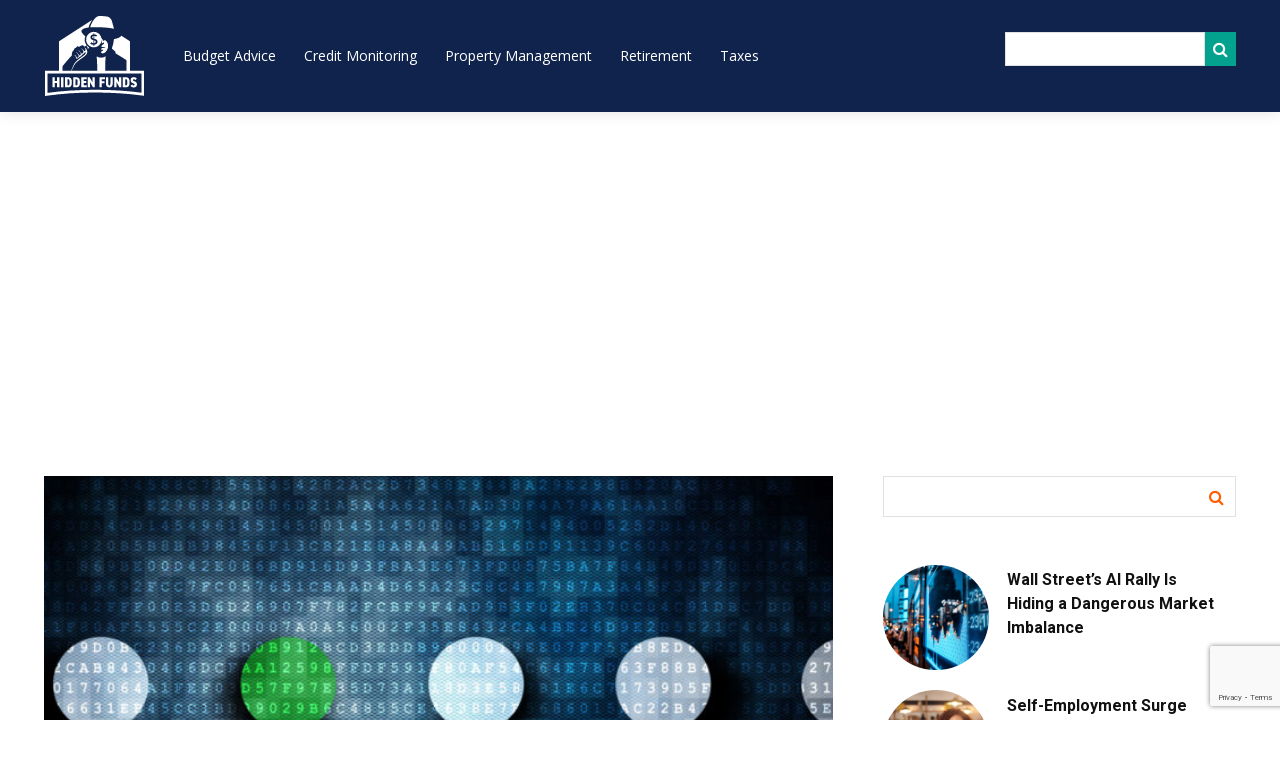

--- FILE ---
content_type: text/html; charset=utf-8
request_url: https://www.google.com/recaptcha/api2/anchor?ar=1&k=6LfFEeMcAAAAAAicbIYhWL6-3U8t1p951aYP28pH&co=aHR0cHM6Ly93d3cuaGlkZGVuLWZ1bmRzLmNvbTo0NDM.&hl=en&v=PoyoqOPhxBO7pBk68S4YbpHZ&size=invisible&anchor-ms=20000&execute-ms=30000&cb=q2qypub5dccm
body_size: 48697
content:
<!DOCTYPE HTML><html dir="ltr" lang="en"><head><meta http-equiv="Content-Type" content="text/html; charset=UTF-8">
<meta http-equiv="X-UA-Compatible" content="IE=edge">
<title>reCAPTCHA</title>
<style type="text/css">
/* cyrillic-ext */
@font-face {
  font-family: 'Roboto';
  font-style: normal;
  font-weight: 400;
  font-stretch: 100%;
  src: url(//fonts.gstatic.com/s/roboto/v48/KFO7CnqEu92Fr1ME7kSn66aGLdTylUAMa3GUBHMdazTgWw.woff2) format('woff2');
  unicode-range: U+0460-052F, U+1C80-1C8A, U+20B4, U+2DE0-2DFF, U+A640-A69F, U+FE2E-FE2F;
}
/* cyrillic */
@font-face {
  font-family: 'Roboto';
  font-style: normal;
  font-weight: 400;
  font-stretch: 100%;
  src: url(//fonts.gstatic.com/s/roboto/v48/KFO7CnqEu92Fr1ME7kSn66aGLdTylUAMa3iUBHMdazTgWw.woff2) format('woff2');
  unicode-range: U+0301, U+0400-045F, U+0490-0491, U+04B0-04B1, U+2116;
}
/* greek-ext */
@font-face {
  font-family: 'Roboto';
  font-style: normal;
  font-weight: 400;
  font-stretch: 100%;
  src: url(//fonts.gstatic.com/s/roboto/v48/KFO7CnqEu92Fr1ME7kSn66aGLdTylUAMa3CUBHMdazTgWw.woff2) format('woff2');
  unicode-range: U+1F00-1FFF;
}
/* greek */
@font-face {
  font-family: 'Roboto';
  font-style: normal;
  font-weight: 400;
  font-stretch: 100%;
  src: url(//fonts.gstatic.com/s/roboto/v48/KFO7CnqEu92Fr1ME7kSn66aGLdTylUAMa3-UBHMdazTgWw.woff2) format('woff2');
  unicode-range: U+0370-0377, U+037A-037F, U+0384-038A, U+038C, U+038E-03A1, U+03A3-03FF;
}
/* math */
@font-face {
  font-family: 'Roboto';
  font-style: normal;
  font-weight: 400;
  font-stretch: 100%;
  src: url(//fonts.gstatic.com/s/roboto/v48/KFO7CnqEu92Fr1ME7kSn66aGLdTylUAMawCUBHMdazTgWw.woff2) format('woff2');
  unicode-range: U+0302-0303, U+0305, U+0307-0308, U+0310, U+0312, U+0315, U+031A, U+0326-0327, U+032C, U+032F-0330, U+0332-0333, U+0338, U+033A, U+0346, U+034D, U+0391-03A1, U+03A3-03A9, U+03B1-03C9, U+03D1, U+03D5-03D6, U+03F0-03F1, U+03F4-03F5, U+2016-2017, U+2034-2038, U+203C, U+2040, U+2043, U+2047, U+2050, U+2057, U+205F, U+2070-2071, U+2074-208E, U+2090-209C, U+20D0-20DC, U+20E1, U+20E5-20EF, U+2100-2112, U+2114-2115, U+2117-2121, U+2123-214F, U+2190, U+2192, U+2194-21AE, U+21B0-21E5, U+21F1-21F2, U+21F4-2211, U+2213-2214, U+2216-22FF, U+2308-230B, U+2310, U+2319, U+231C-2321, U+2336-237A, U+237C, U+2395, U+239B-23B7, U+23D0, U+23DC-23E1, U+2474-2475, U+25AF, U+25B3, U+25B7, U+25BD, U+25C1, U+25CA, U+25CC, U+25FB, U+266D-266F, U+27C0-27FF, U+2900-2AFF, U+2B0E-2B11, U+2B30-2B4C, U+2BFE, U+3030, U+FF5B, U+FF5D, U+1D400-1D7FF, U+1EE00-1EEFF;
}
/* symbols */
@font-face {
  font-family: 'Roboto';
  font-style: normal;
  font-weight: 400;
  font-stretch: 100%;
  src: url(//fonts.gstatic.com/s/roboto/v48/KFO7CnqEu92Fr1ME7kSn66aGLdTylUAMaxKUBHMdazTgWw.woff2) format('woff2');
  unicode-range: U+0001-000C, U+000E-001F, U+007F-009F, U+20DD-20E0, U+20E2-20E4, U+2150-218F, U+2190, U+2192, U+2194-2199, U+21AF, U+21E6-21F0, U+21F3, U+2218-2219, U+2299, U+22C4-22C6, U+2300-243F, U+2440-244A, U+2460-24FF, U+25A0-27BF, U+2800-28FF, U+2921-2922, U+2981, U+29BF, U+29EB, U+2B00-2BFF, U+4DC0-4DFF, U+FFF9-FFFB, U+10140-1018E, U+10190-1019C, U+101A0, U+101D0-101FD, U+102E0-102FB, U+10E60-10E7E, U+1D2C0-1D2D3, U+1D2E0-1D37F, U+1F000-1F0FF, U+1F100-1F1AD, U+1F1E6-1F1FF, U+1F30D-1F30F, U+1F315, U+1F31C, U+1F31E, U+1F320-1F32C, U+1F336, U+1F378, U+1F37D, U+1F382, U+1F393-1F39F, U+1F3A7-1F3A8, U+1F3AC-1F3AF, U+1F3C2, U+1F3C4-1F3C6, U+1F3CA-1F3CE, U+1F3D4-1F3E0, U+1F3ED, U+1F3F1-1F3F3, U+1F3F5-1F3F7, U+1F408, U+1F415, U+1F41F, U+1F426, U+1F43F, U+1F441-1F442, U+1F444, U+1F446-1F449, U+1F44C-1F44E, U+1F453, U+1F46A, U+1F47D, U+1F4A3, U+1F4B0, U+1F4B3, U+1F4B9, U+1F4BB, U+1F4BF, U+1F4C8-1F4CB, U+1F4D6, U+1F4DA, U+1F4DF, U+1F4E3-1F4E6, U+1F4EA-1F4ED, U+1F4F7, U+1F4F9-1F4FB, U+1F4FD-1F4FE, U+1F503, U+1F507-1F50B, U+1F50D, U+1F512-1F513, U+1F53E-1F54A, U+1F54F-1F5FA, U+1F610, U+1F650-1F67F, U+1F687, U+1F68D, U+1F691, U+1F694, U+1F698, U+1F6AD, U+1F6B2, U+1F6B9-1F6BA, U+1F6BC, U+1F6C6-1F6CF, U+1F6D3-1F6D7, U+1F6E0-1F6EA, U+1F6F0-1F6F3, U+1F6F7-1F6FC, U+1F700-1F7FF, U+1F800-1F80B, U+1F810-1F847, U+1F850-1F859, U+1F860-1F887, U+1F890-1F8AD, U+1F8B0-1F8BB, U+1F8C0-1F8C1, U+1F900-1F90B, U+1F93B, U+1F946, U+1F984, U+1F996, U+1F9E9, U+1FA00-1FA6F, U+1FA70-1FA7C, U+1FA80-1FA89, U+1FA8F-1FAC6, U+1FACE-1FADC, U+1FADF-1FAE9, U+1FAF0-1FAF8, U+1FB00-1FBFF;
}
/* vietnamese */
@font-face {
  font-family: 'Roboto';
  font-style: normal;
  font-weight: 400;
  font-stretch: 100%;
  src: url(//fonts.gstatic.com/s/roboto/v48/KFO7CnqEu92Fr1ME7kSn66aGLdTylUAMa3OUBHMdazTgWw.woff2) format('woff2');
  unicode-range: U+0102-0103, U+0110-0111, U+0128-0129, U+0168-0169, U+01A0-01A1, U+01AF-01B0, U+0300-0301, U+0303-0304, U+0308-0309, U+0323, U+0329, U+1EA0-1EF9, U+20AB;
}
/* latin-ext */
@font-face {
  font-family: 'Roboto';
  font-style: normal;
  font-weight: 400;
  font-stretch: 100%;
  src: url(//fonts.gstatic.com/s/roboto/v48/KFO7CnqEu92Fr1ME7kSn66aGLdTylUAMa3KUBHMdazTgWw.woff2) format('woff2');
  unicode-range: U+0100-02BA, U+02BD-02C5, U+02C7-02CC, U+02CE-02D7, U+02DD-02FF, U+0304, U+0308, U+0329, U+1D00-1DBF, U+1E00-1E9F, U+1EF2-1EFF, U+2020, U+20A0-20AB, U+20AD-20C0, U+2113, U+2C60-2C7F, U+A720-A7FF;
}
/* latin */
@font-face {
  font-family: 'Roboto';
  font-style: normal;
  font-weight: 400;
  font-stretch: 100%;
  src: url(//fonts.gstatic.com/s/roboto/v48/KFO7CnqEu92Fr1ME7kSn66aGLdTylUAMa3yUBHMdazQ.woff2) format('woff2');
  unicode-range: U+0000-00FF, U+0131, U+0152-0153, U+02BB-02BC, U+02C6, U+02DA, U+02DC, U+0304, U+0308, U+0329, U+2000-206F, U+20AC, U+2122, U+2191, U+2193, U+2212, U+2215, U+FEFF, U+FFFD;
}
/* cyrillic-ext */
@font-face {
  font-family: 'Roboto';
  font-style: normal;
  font-weight: 500;
  font-stretch: 100%;
  src: url(//fonts.gstatic.com/s/roboto/v48/KFO7CnqEu92Fr1ME7kSn66aGLdTylUAMa3GUBHMdazTgWw.woff2) format('woff2');
  unicode-range: U+0460-052F, U+1C80-1C8A, U+20B4, U+2DE0-2DFF, U+A640-A69F, U+FE2E-FE2F;
}
/* cyrillic */
@font-face {
  font-family: 'Roboto';
  font-style: normal;
  font-weight: 500;
  font-stretch: 100%;
  src: url(//fonts.gstatic.com/s/roboto/v48/KFO7CnqEu92Fr1ME7kSn66aGLdTylUAMa3iUBHMdazTgWw.woff2) format('woff2');
  unicode-range: U+0301, U+0400-045F, U+0490-0491, U+04B0-04B1, U+2116;
}
/* greek-ext */
@font-face {
  font-family: 'Roboto';
  font-style: normal;
  font-weight: 500;
  font-stretch: 100%;
  src: url(//fonts.gstatic.com/s/roboto/v48/KFO7CnqEu92Fr1ME7kSn66aGLdTylUAMa3CUBHMdazTgWw.woff2) format('woff2');
  unicode-range: U+1F00-1FFF;
}
/* greek */
@font-face {
  font-family: 'Roboto';
  font-style: normal;
  font-weight: 500;
  font-stretch: 100%;
  src: url(//fonts.gstatic.com/s/roboto/v48/KFO7CnqEu92Fr1ME7kSn66aGLdTylUAMa3-UBHMdazTgWw.woff2) format('woff2');
  unicode-range: U+0370-0377, U+037A-037F, U+0384-038A, U+038C, U+038E-03A1, U+03A3-03FF;
}
/* math */
@font-face {
  font-family: 'Roboto';
  font-style: normal;
  font-weight: 500;
  font-stretch: 100%;
  src: url(//fonts.gstatic.com/s/roboto/v48/KFO7CnqEu92Fr1ME7kSn66aGLdTylUAMawCUBHMdazTgWw.woff2) format('woff2');
  unicode-range: U+0302-0303, U+0305, U+0307-0308, U+0310, U+0312, U+0315, U+031A, U+0326-0327, U+032C, U+032F-0330, U+0332-0333, U+0338, U+033A, U+0346, U+034D, U+0391-03A1, U+03A3-03A9, U+03B1-03C9, U+03D1, U+03D5-03D6, U+03F0-03F1, U+03F4-03F5, U+2016-2017, U+2034-2038, U+203C, U+2040, U+2043, U+2047, U+2050, U+2057, U+205F, U+2070-2071, U+2074-208E, U+2090-209C, U+20D0-20DC, U+20E1, U+20E5-20EF, U+2100-2112, U+2114-2115, U+2117-2121, U+2123-214F, U+2190, U+2192, U+2194-21AE, U+21B0-21E5, U+21F1-21F2, U+21F4-2211, U+2213-2214, U+2216-22FF, U+2308-230B, U+2310, U+2319, U+231C-2321, U+2336-237A, U+237C, U+2395, U+239B-23B7, U+23D0, U+23DC-23E1, U+2474-2475, U+25AF, U+25B3, U+25B7, U+25BD, U+25C1, U+25CA, U+25CC, U+25FB, U+266D-266F, U+27C0-27FF, U+2900-2AFF, U+2B0E-2B11, U+2B30-2B4C, U+2BFE, U+3030, U+FF5B, U+FF5D, U+1D400-1D7FF, U+1EE00-1EEFF;
}
/* symbols */
@font-face {
  font-family: 'Roboto';
  font-style: normal;
  font-weight: 500;
  font-stretch: 100%;
  src: url(//fonts.gstatic.com/s/roboto/v48/KFO7CnqEu92Fr1ME7kSn66aGLdTylUAMaxKUBHMdazTgWw.woff2) format('woff2');
  unicode-range: U+0001-000C, U+000E-001F, U+007F-009F, U+20DD-20E0, U+20E2-20E4, U+2150-218F, U+2190, U+2192, U+2194-2199, U+21AF, U+21E6-21F0, U+21F3, U+2218-2219, U+2299, U+22C4-22C6, U+2300-243F, U+2440-244A, U+2460-24FF, U+25A0-27BF, U+2800-28FF, U+2921-2922, U+2981, U+29BF, U+29EB, U+2B00-2BFF, U+4DC0-4DFF, U+FFF9-FFFB, U+10140-1018E, U+10190-1019C, U+101A0, U+101D0-101FD, U+102E0-102FB, U+10E60-10E7E, U+1D2C0-1D2D3, U+1D2E0-1D37F, U+1F000-1F0FF, U+1F100-1F1AD, U+1F1E6-1F1FF, U+1F30D-1F30F, U+1F315, U+1F31C, U+1F31E, U+1F320-1F32C, U+1F336, U+1F378, U+1F37D, U+1F382, U+1F393-1F39F, U+1F3A7-1F3A8, U+1F3AC-1F3AF, U+1F3C2, U+1F3C4-1F3C6, U+1F3CA-1F3CE, U+1F3D4-1F3E0, U+1F3ED, U+1F3F1-1F3F3, U+1F3F5-1F3F7, U+1F408, U+1F415, U+1F41F, U+1F426, U+1F43F, U+1F441-1F442, U+1F444, U+1F446-1F449, U+1F44C-1F44E, U+1F453, U+1F46A, U+1F47D, U+1F4A3, U+1F4B0, U+1F4B3, U+1F4B9, U+1F4BB, U+1F4BF, U+1F4C8-1F4CB, U+1F4D6, U+1F4DA, U+1F4DF, U+1F4E3-1F4E6, U+1F4EA-1F4ED, U+1F4F7, U+1F4F9-1F4FB, U+1F4FD-1F4FE, U+1F503, U+1F507-1F50B, U+1F50D, U+1F512-1F513, U+1F53E-1F54A, U+1F54F-1F5FA, U+1F610, U+1F650-1F67F, U+1F687, U+1F68D, U+1F691, U+1F694, U+1F698, U+1F6AD, U+1F6B2, U+1F6B9-1F6BA, U+1F6BC, U+1F6C6-1F6CF, U+1F6D3-1F6D7, U+1F6E0-1F6EA, U+1F6F0-1F6F3, U+1F6F7-1F6FC, U+1F700-1F7FF, U+1F800-1F80B, U+1F810-1F847, U+1F850-1F859, U+1F860-1F887, U+1F890-1F8AD, U+1F8B0-1F8BB, U+1F8C0-1F8C1, U+1F900-1F90B, U+1F93B, U+1F946, U+1F984, U+1F996, U+1F9E9, U+1FA00-1FA6F, U+1FA70-1FA7C, U+1FA80-1FA89, U+1FA8F-1FAC6, U+1FACE-1FADC, U+1FADF-1FAE9, U+1FAF0-1FAF8, U+1FB00-1FBFF;
}
/* vietnamese */
@font-face {
  font-family: 'Roboto';
  font-style: normal;
  font-weight: 500;
  font-stretch: 100%;
  src: url(//fonts.gstatic.com/s/roboto/v48/KFO7CnqEu92Fr1ME7kSn66aGLdTylUAMa3OUBHMdazTgWw.woff2) format('woff2');
  unicode-range: U+0102-0103, U+0110-0111, U+0128-0129, U+0168-0169, U+01A0-01A1, U+01AF-01B0, U+0300-0301, U+0303-0304, U+0308-0309, U+0323, U+0329, U+1EA0-1EF9, U+20AB;
}
/* latin-ext */
@font-face {
  font-family: 'Roboto';
  font-style: normal;
  font-weight: 500;
  font-stretch: 100%;
  src: url(//fonts.gstatic.com/s/roboto/v48/KFO7CnqEu92Fr1ME7kSn66aGLdTylUAMa3KUBHMdazTgWw.woff2) format('woff2');
  unicode-range: U+0100-02BA, U+02BD-02C5, U+02C7-02CC, U+02CE-02D7, U+02DD-02FF, U+0304, U+0308, U+0329, U+1D00-1DBF, U+1E00-1E9F, U+1EF2-1EFF, U+2020, U+20A0-20AB, U+20AD-20C0, U+2113, U+2C60-2C7F, U+A720-A7FF;
}
/* latin */
@font-face {
  font-family: 'Roboto';
  font-style: normal;
  font-weight: 500;
  font-stretch: 100%;
  src: url(//fonts.gstatic.com/s/roboto/v48/KFO7CnqEu92Fr1ME7kSn66aGLdTylUAMa3yUBHMdazQ.woff2) format('woff2');
  unicode-range: U+0000-00FF, U+0131, U+0152-0153, U+02BB-02BC, U+02C6, U+02DA, U+02DC, U+0304, U+0308, U+0329, U+2000-206F, U+20AC, U+2122, U+2191, U+2193, U+2212, U+2215, U+FEFF, U+FFFD;
}
/* cyrillic-ext */
@font-face {
  font-family: 'Roboto';
  font-style: normal;
  font-weight: 900;
  font-stretch: 100%;
  src: url(//fonts.gstatic.com/s/roboto/v48/KFO7CnqEu92Fr1ME7kSn66aGLdTylUAMa3GUBHMdazTgWw.woff2) format('woff2');
  unicode-range: U+0460-052F, U+1C80-1C8A, U+20B4, U+2DE0-2DFF, U+A640-A69F, U+FE2E-FE2F;
}
/* cyrillic */
@font-face {
  font-family: 'Roboto';
  font-style: normal;
  font-weight: 900;
  font-stretch: 100%;
  src: url(//fonts.gstatic.com/s/roboto/v48/KFO7CnqEu92Fr1ME7kSn66aGLdTylUAMa3iUBHMdazTgWw.woff2) format('woff2');
  unicode-range: U+0301, U+0400-045F, U+0490-0491, U+04B0-04B1, U+2116;
}
/* greek-ext */
@font-face {
  font-family: 'Roboto';
  font-style: normal;
  font-weight: 900;
  font-stretch: 100%;
  src: url(//fonts.gstatic.com/s/roboto/v48/KFO7CnqEu92Fr1ME7kSn66aGLdTylUAMa3CUBHMdazTgWw.woff2) format('woff2');
  unicode-range: U+1F00-1FFF;
}
/* greek */
@font-face {
  font-family: 'Roboto';
  font-style: normal;
  font-weight: 900;
  font-stretch: 100%;
  src: url(//fonts.gstatic.com/s/roboto/v48/KFO7CnqEu92Fr1ME7kSn66aGLdTylUAMa3-UBHMdazTgWw.woff2) format('woff2');
  unicode-range: U+0370-0377, U+037A-037F, U+0384-038A, U+038C, U+038E-03A1, U+03A3-03FF;
}
/* math */
@font-face {
  font-family: 'Roboto';
  font-style: normal;
  font-weight: 900;
  font-stretch: 100%;
  src: url(//fonts.gstatic.com/s/roboto/v48/KFO7CnqEu92Fr1ME7kSn66aGLdTylUAMawCUBHMdazTgWw.woff2) format('woff2');
  unicode-range: U+0302-0303, U+0305, U+0307-0308, U+0310, U+0312, U+0315, U+031A, U+0326-0327, U+032C, U+032F-0330, U+0332-0333, U+0338, U+033A, U+0346, U+034D, U+0391-03A1, U+03A3-03A9, U+03B1-03C9, U+03D1, U+03D5-03D6, U+03F0-03F1, U+03F4-03F5, U+2016-2017, U+2034-2038, U+203C, U+2040, U+2043, U+2047, U+2050, U+2057, U+205F, U+2070-2071, U+2074-208E, U+2090-209C, U+20D0-20DC, U+20E1, U+20E5-20EF, U+2100-2112, U+2114-2115, U+2117-2121, U+2123-214F, U+2190, U+2192, U+2194-21AE, U+21B0-21E5, U+21F1-21F2, U+21F4-2211, U+2213-2214, U+2216-22FF, U+2308-230B, U+2310, U+2319, U+231C-2321, U+2336-237A, U+237C, U+2395, U+239B-23B7, U+23D0, U+23DC-23E1, U+2474-2475, U+25AF, U+25B3, U+25B7, U+25BD, U+25C1, U+25CA, U+25CC, U+25FB, U+266D-266F, U+27C0-27FF, U+2900-2AFF, U+2B0E-2B11, U+2B30-2B4C, U+2BFE, U+3030, U+FF5B, U+FF5D, U+1D400-1D7FF, U+1EE00-1EEFF;
}
/* symbols */
@font-face {
  font-family: 'Roboto';
  font-style: normal;
  font-weight: 900;
  font-stretch: 100%;
  src: url(//fonts.gstatic.com/s/roboto/v48/KFO7CnqEu92Fr1ME7kSn66aGLdTylUAMaxKUBHMdazTgWw.woff2) format('woff2');
  unicode-range: U+0001-000C, U+000E-001F, U+007F-009F, U+20DD-20E0, U+20E2-20E4, U+2150-218F, U+2190, U+2192, U+2194-2199, U+21AF, U+21E6-21F0, U+21F3, U+2218-2219, U+2299, U+22C4-22C6, U+2300-243F, U+2440-244A, U+2460-24FF, U+25A0-27BF, U+2800-28FF, U+2921-2922, U+2981, U+29BF, U+29EB, U+2B00-2BFF, U+4DC0-4DFF, U+FFF9-FFFB, U+10140-1018E, U+10190-1019C, U+101A0, U+101D0-101FD, U+102E0-102FB, U+10E60-10E7E, U+1D2C0-1D2D3, U+1D2E0-1D37F, U+1F000-1F0FF, U+1F100-1F1AD, U+1F1E6-1F1FF, U+1F30D-1F30F, U+1F315, U+1F31C, U+1F31E, U+1F320-1F32C, U+1F336, U+1F378, U+1F37D, U+1F382, U+1F393-1F39F, U+1F3A7-1F3A8, U+1F3AC-1F3AF, U+1F3C2, U+1F3C4-1F3C6, U+1F3CA-1F3CE, U+1F3D4-1F3E0, U+1F3ED, U+1F3F1-1F3F3, U+1F3F5-1F3F7, U+1F408, U+1F415, U+1F41F, U+1F426, U+1F43F, U+1F441-1F442, U+1F444, U+1F446-1F449, U+1F44C-1F44E, U+1F453, U+1F46A, U+1F47D, U+1F4A3, U+1F4B0, U+1F4B3, U+1F4B9, U+1F4BB, U+1F4BF, U+1F4C8-1F4CB, U+1F4D6, U+1F4DA, U+1F4DF, U+1F4E3-1F4E6, U+1F4EA-1F4ED, U+1F4F7, U+1F4F9-1F4FB, U+1F4FD-1F4FE, U+1F503, U+1F507-1F50B, U+1F50D, U+1F512-1F513, U+1F53E-1F54A, U+1F54F-1F5FA, U+1F610, U+1F650-1F67F, U+1F687, U+1F68D, U+1F691, U+1F694, U+1F698, U+1F6AD, U+1F6B2, U+1F6B9-1F6BA, U+1F6BC, U+1F6C6-1F6CF, U+1F6D3-1F6D7, U+1F6E0-1F6EA, U+1F6F0-1F6F3, U+1F6F7-1F6FC, U+1F700-1F7FF, U+1F800-1F80B, U+1F810-1F847, U+1F850-1F859, U+1F860-1F887, U+1F890-1F8AD, U+1F8B0-1F8BB, U+1F8C0-1F8C1, U+1F900-1F90B, U+1F93B, U+1F946, U+1F984, U+1F996, U+1F9E9, U+1FA00-1FA6F, U+1FA70-1FA7C, U+1FA80-1FA89, U+1FA8F-1FAC6, U+1FACE-1FADC, U+1FADF-1FAE9, U+1FAF0-1FAF8, U+1FB00-1FBFF;
}
/* vietnamese */
@font-face {
  font-family: 'Roboto';
  font-style: normal;
  font-weight: 900;
  font-stretch: 100%;
  src: url(//fonts.gstatic.com/s/roboto/v48/KFO7CnqEu92Fr1ME7kSn66aGLdTylUAMa3OUBHMdazTgWw.woff2) format('woff2');
  unicode-range: U+0102-0103, U+0110-0111, U+0128-0129, U+0168-0169, U+01A0-01A1, U+01AF-01B0, U+0300-0301, U+0303-0304, U+0308-0309, U+0323, U+0329, U+1EA0-1EF9, U+20AB;
}
/* latin-ext */
@font-face {
  font-family: 'Roboto';
  font-style: normal;
  font-weight: 900;
  font-stretch: 100%;
  src: url(//fonts.gstatic.com/s/roboto/v48/KFO7CnqEu92Fr1ME7kSn66aGLdTylUAMa3KUBHMdazTgWw.woff2) format('woff2');
  unicode-range: U+0100-02BA, U+02BD-02C5, U+02C7-02CC, U+02CE-02D7, U+02DD-02FF, U+0304, U+0308, U+0329, U+1D00-1DBF, U+1E00-1E9F, U+1EF2-1EFF, U+2020, U+20A0-20AB, U+20AD-20C0, U+2113, U+2C60-2C7F, U+A720-A7FF;
}
/* latin */
@font-face {
  font-family: 'Roboto';
  font-style: normal;
  font-weight: 900;
  font-stretch: 100%;
  src: url(//fonts.gstatic.com/s/roboto/v48/KFO7CnqEu92Fr1ME7kSn66aGLdTylUAMa3yUBHMdazQ.woff2) format('woff2');
  unicode-range: U+0000-00FF, U+0131, U+0152-0153, U+02BB-02BC, U+02C6, U+02DA, U+02DC, U+0304, U+0308, U+0329, U+2000-206F, U+20AC, U+2122, U+2191, U+2193, U+2212, U+2215, U+FEFF, U+FFFD;
}

</style>
<link rel="stylesheet" type="text/css" href="https://www.gstatic.com/recaptcha/releases/PoyoqOPhxBO7pBk68S4YbpHZ/styles__ltr.css">
<script nonce="XdmAdFOYDQmPo7f0mcsAtQ" type="text/javascript">window['__recaptcha_api'] = 'https://www.google.com/recaptcha/api2/';</script>
<script type="text/javascript" src="https://www.gstatic.com/recaptcha/releases/PoyoqOPhxBO7pBk68S4YbpHZ/recaptcha__en.js" nonce="XdmAdFOYDQmPo7f0mcsAtQ">
      
    </script></head>
<body><div id="rc-anchor-alert" class="rc-anchor-alert"></div>
<input type="hidden" id="recaptcha-token" value="[base64]">
<script type="text/javascript" nonce="XdmAdFOYDQmPo7f0mcsAtQ">
      recaptcha.anchor.Main.init("[\x22ainput\x22,[\x22bgdata\x22,\x22\x22,\[base64]/[base64]/[base64]/[base64]/[base64]/[base64]/KGcoTywyNTMsTy5PKSxVRyhPLEMpKTpnKE8sMjUzLEMpLE8pKSxsKSksTykpfSxieT1mdW5jdGlvbihDLE8sdSxsKXtmb3IobD0odT1SKEMpLDApO08+MDtPLS0pbD1sPDw4fFooQyk7ZyhDLHUsbCl9LFVHPWZ1bmN0aW9uKEMsTyl7Qy5pLmxlbmd0aD4xMDQ/[base64]/[base64]/[base64]/[base64]/[base64]/[base64]/[base64]\\u003d\x22,\[base64]\\u003d\x22,\x22w7TDvsOEwpxJAhQ3wqzDpMOBQ27Du8OZSMOPwoU0UMOQeVNZWBzDm8K7XcKkwqfCkMOfcG/CgRvDv2nCpxtIX8OAN8ORwozDj8OTwq9ewqpmZnhuO8O+wo0RLcOhSwPCvsKUbkLDqR0HVEJONVzCm8KewpQvLDbCicKCRG7Djg/CksK0w4N1IMO7wq7Ck8KBRMONFXnDmcKMwpM2wpPCicKdw5vDkELCkmoDw5kFwqI9w5XCi8KQwofDocOJaMKPLsO8w5FewqTDvsKKwpVOw6zCrR9eMsK/P8OaZWnCp8KmH1zCrsO0w4cgw4Jnw4MJHcOTZMKdw4kKw5vCg2HDisKnwqrCiMO1Gwoww5IAbMK7asKfZMKUdMOqUw3CtxMrwrPDjMOJwoHCtFZob8KDTUg/YsOVw65OwoxmO2TDlRRTw6xlw5PCmsK1w50WA8O/wqHCl8O/CFvCocKvw7s4w5xew7IkIMKkw5RHw4N/AQPDux7ClcK/w6Utw6U4w53Cj8KZJcKbXyTDksOCFsOPI3rCmsKcJBDDtnFkfRPDgjvDu1kka8OFGcKbwrPDssK0WsKewro7w5MQUmEjwpshw5DChcOrYsKLw5o4wrY9N8KnwqXCjcOVwo0SHcKow45mwp3CsGjCtsO5w47CocK/[base64]/[base64]/CmcO8PnoxRcKewo/Cl1J/[base64]/DisORQsKoJMOHwpjDsjAOw5rCisKMDcKlH0fDtEU0wprDgcOkwrTDi8Kow4tzDMOBw54+YcOnIWgqwpfDmR1/aXAYFAPCl1TDthZAbzrDqMKmwqZZSsOxOSh/w7lcDcOLwodAw7fCvjEWJsO/wrJ4UsKXwr4nZ0dRw5g4wqk2wpjCjMKuw6XDhHFRw4kJw7fDhEcMe8OjwrRHDcKeFHDClAjDsFoUcsKqQn/CmVM6GsKrDMK7w6/[base64]/Cl8Khw7JVJT/DlMO8OMO7wpDDo8KIO8KgaHJWfBPDssOyFMOqJVcrw5Fiw77DqRIaw4PDhsKswpk/w4MifmcuRCBtwoVJwrXDtX85acK0w67DsxYqPFvDvS9SLMKRbMOKd2HDisODw4MZJcKXfh5ew6wkw5rDnMOOEAjDj1PDiMKoG2ctw7nCr8KEwpHCt8OswqHCrVEtwq3CmTXCi8OSBlJJWGMkwqDCk8O0w6TCrsKww6kdWy5zc0UgwqDCuWDDgG/CjMO/w73DicKtYlbDkkfCicOiw7zDp8K2wpkcKzfCoAQ1MRrCicOZM0nCv3rCo8Oxwr3CmkkVShpDw4jDlFbCtDxiNXhYw5TDnAZJbxJdD8K7VMOFLhXDsMKvYsOdw4MMSkxSwpjCi8OVBcK7LBklMcOnw5fCuw/Ck1ofwrjDs8OrwqvCh8ONw73Cn8KFwo4xw5nCuMK7LcKOwpjClTFSwpAlTUTCqsK8w6PDtcKvJsO4T3vDl8OQSxPDkFTDhMK2w4QNI8K1w6nDpXjCoMKrZSNdPMKpQcOcwoXDjsKPwoY9wo/DvEM6w4zDgMKew5p8OcOwC8KtUFzCvcONLMKRwoU8G2oLeMKVw71owrJYBsK0E8KKw4TCtTDCj8KhJ8O5bl7Dj8OuS8KvHsO4w6Fowo7CkMOWUT42T8OvTScvw6ZMw7MEdwYNQ8O8ZSBCc8KlAgrDkVvCpsKvw75Jw7LChcKEw57DisK/dmgPwplHccKwNj3DlsKlwqtxZCVlwofCvWLDiw4ICcOuw6pSwoVnRcK5XMOSwrDDtWkLWwlQb2zDuRrCiE3CgsOkwr/Dv8OJPsKxUA4WwqLDunkwPsOiwrXCkQg0dlzCrh0vwqVKDsOoWQjDhsKrC8K/[base64]/[base64]/wo8cAl3Do8OvwrMrEgMYw5QIO0rCicOXw4LCg0fDocOMV8OoKsK2wpk8RMKTCgYTblUGVT/CgBXDrcK1WsKFw7vCtMKefSTCjMKDGCXDnsKRKSEHRsKYY8O7wq/DmTzDhcK8w4HDhMO8wrPDj0VDDD0hwpAnXAvDisOYw6Jlw4oCw7gbwqrDscKLDiNzwr99wqvCsEzDrsKAAMOlXcKnwqvDo8KBMEYZwqlMXyseX8KBw5/CvFLDj8K5wqM8XMO1Chohwo/[base64]/dn1SYMKWwpHDisOZw4FXN8O8UsKiZsOBCMKgwqhcwowKw6jDjGIgwoXDqFBfwr3CtB9Lw7DDqkBbdj9QYsK4w5k9RcKMY8OLd8OfD8OceXIPwqhUDjvDr8OMwoLDrDHCm3wTwq1fCsO1AsKVwq/Duk96U8KWw6LCvDFgw7XCjMOzwrJ2w5XDlsKsLjvDicO4R3V/w63CucKzwok0wrMpwo7ClBxnw57Du1l4wr/CjcOla8OCwpsFAsOjwq9Ww41sw7zCj8OdwpRnMsOlwr/ClsKmw5x8wo/CksOiw5rDn0bCkiYLMBrDgWYZcBhnC8OAVMOpw7AQwr19w4fDlQpYwrkVwpHCmi3Co8KTw6fDlsOhE8Oaw5tYwrE9a0Z/F8Oew4oZwpTDjsOXwrDDlnXDscOiNTwtZMKgAh5ucQg5dx7DhjkSw6PChGkPJ8K4IsOTw6XCuQ/CoUoWwowyacODDzF8wpJzG37DusKPw45lwrpyfHzDk38SIMKzw4BKOsO1DG/CicKgwp3DiiTDjsOCwoFww6ZgRsK4TsKYw5bCscKVbADDhsO8w5XClsOqEArCs1jDk29FwrIRwqzCncK6T3jDjC/CmcK3KSfCqMKLwogJLsObw4Y4w7A+HzIPCMKSN07CusO/w7x4w7zCisKiw5wALizDvWXDoA94wqdjwrYVNB0Ww7JQexXDhA4Cw6LDiMK4ei18wpZJw6IuwqHDkhDCsDjCksOOw4XDmcK/[base64]/OsOhw53DusOqw4fCtlQywqVkQnLCl8OvK1XDr8OUwo9NBcORwrLCsz4hZMKkHknDnDvCgcOcdiNTw5B4WzbDkV0Vw5jCijzCjh1DwoFVw57DllU1L8OfW8KIwqsowr8Wwo40w4HDmcKIwo/CoDvCgMKubgLCrsKRM8KsNX3DkRxywp4EAsKow5jCssOVw4h0woVUwrAXZhfDr3rChgoVw4PDqcOLbsO+BFswwpp/wpHDtcKuwqbCt8O7w4DCo8K0w5wow7AWXTNtwqFxcMOjw6/CqhYjCE8/ecOswp7Dv8OxC13DuHvDoCFgOsKrwrDDosKKwp3DvEouw5jDtcOnacOpw7A8FiXCssOeQD8Iw63DkBvDlSx3wqY4HkIfF1fDonvDmMK5WQzDuMKvwrM2W8O9wqbDm8Oew5zCrcK/wq3Cu0nCl0TCpcO5TkPCp8OrfQLDpsOTw6TDt3rDqcKlQzvDq8KxOsOGwrvCqQ3CjCBVw6olD1jCgMOZMcKqb8Ovc8OUfMKJwocmdnLCiT7CnsKeB8KMwqvDnQzCijZ8w6HCqcKPwr3DssKFYTLDmsKywr43HCDCq8KICmp5cm/DkMK7XDUzNcKfKsKiMMKIwrnCmsKWYsOBbsO4wqIIb23CusO9wqrCq8OSw6cLwpjCpApEP8O7DjXCg8OPaCBNwrJ0wrtOCMKbw5QOw4Z/wqvCq2nDjcKxd8KWwqhawpZvw4fChz9qw4TDvkfDnMOrw5txYQRSwqTDm0lQwrgyTMOjw77DsnVPw4XDocKgNsKoCxrCiijCo196w5t6wpIfVsKHQl0qwoDCn8OUw4LDtsO+wonChMOJI8KaO8KwwqjCpMOCworDocK/dcKGwp9Kw5xxQMOIw6TCtcOxw4fDv8Kyw5PCjRA9wprCuCRvV3jCuwrCjwMNwobCjMO3R8KMw6XDicKOwotGDxXClRXCvcOvwqvCgTJKwqVGR8Kyw6HCtMKowpzDkMKJCcKADcKiw4TDncOsw77ChBjCshoww4vCqT7CjE0Zw6DCvgtVwo/DiUdMwrzCk3jDgEzDtMKWCMOaTsK7TcKRw4wqwobDpUfCtcOvw5gxw5oiEAIKwpF5G243w4olwpFEw5huw4DCkcOLTcOEw4zDuMKOMMO6C2pyIMKEKEnDhC7DmWTDnsKhO8K2TsO+wppMwrbCjG/DvcO2wpXDpcK7RnJvwq1iwqrDscKiw6QRMmo7ccOVcRLCscOifl7DlMKlT8KydWzDhBclecKQw7nCuAHCoMO1SWJBwrYIw41Dw6RXRwYiwrspwpnDuTR+XMOsfcKbwpxNKX4/DHLCjDUfwrLDgF/[base64]/w6TDmsKHw4XDp8KDwr8vwrrCvBQewrDCv8K/[base64]/[base64]/CsMO2MDPDjsK9w4ZQw5pkw53CgA5beV/DmcOAw6nDnDVxTsOGwp3CvcOGfg/DhsOBw4V6asKpw5cXPMKYw70UAsOuXxXCgcOvAcOpcwvDp2V/w7gbaXnDhsKPwq3DuMKrwqfDgcOQSHQdwrrDoMKMwpsKanvDocOQe2vDqcOXSkLDu8OPw5lOSMOTc8KswrV5SW3DpsK0w6/DnxPCssK0w6zCiEjDhMKRwp88c1pOAkkbwojDu8OvOwTDuggWYsOvw7R9w4s3w78PWGfDhMOfI3bCosKEbcOsw6zCrmljw6HCuSdewr9Jwr/DhBHDpsOmwpNcMcKmwpDDtsObw7bDqsKgwph9DR/[base64]/DrWVWw5TChFbCrcKRwoLDjMKvIsKEED8jw6XCnF52wogQwq9Va3dHdyDDo8OqwrdXRx19w5rCixbDvxXDiQYYM2ZFLCsMwo51w6vCmcOSwoHCocKQZMO1w58qwqYdwqRBwqzDicKawr/DvcKmbMK6ISsLaG1UV8ORw4dBw5gjwowgwo3Cnj0/agJVc8KgHsKrTHLCr8OZZ1Npwo/CpsOpwq7Ct0fDoETCn8OFwr7CvMK9w60/[base64]/CjMKjwo1iIcOyUBbDlcOzOmJATsOnwqDCjV/Dm8O0CR05wpHCujXCvsOSw7jCuMOsIDbClMKew7rCqSjCiUBGwr/CrcO4wo8Uw6g5w67Ci8KIwr7CrXnDmcKUwofDkFJCwrZkw7lxw4fDtsOfW8KRw5cZG8OSUcKXfxHCgsOMwqkMw7/CgDrChygeRxLCjAMmwpLDkQg4aCfCuhPCuMOOdsOLwpEMUg/[base64]/DvMOcTW/CkMKrw5PDgMKaAMO9FEIUTsKew6vDswchbWMNwqHDiMO5IMOGEEh4Q8Ocw5rDmMKtw7NJwo/DscKzFXDDhU5YIHAJe8KTw6Mowp7CvX/DkMKIVMOUYsOrG047wpwaRwQ1A11Vwod2w6TDlMKKeMKPwq7DhhzDlcOYDMKNw7dBw4Few4Ykd2pISj3DsA9AdMKHwrFyTG/[base64]/DksOlwqvDtmrCgMO0w4hSw6xqwq7Dlk/CtTjCgDkIZMO4w4xZw7XDlA/[base64]/woY5wrTCjzTDi1/Dr0lmw61Cdm0QHkbDm8Oxa8OKw4sgNCxnTy7Dm8KBY09WTlc3U8O2UMKGAQdWegrCh8OrU8O+MmRdQFVTeAo3wqvCkRN3EMKtwozCoCfDhCIHw4UhwosvBQ0kw57CgBjCsVTDmsKvw71Fw5JSVsKIw6s3wpHCpsKjNnXDhsO/UMKFDcKiw4jDh8Ohw5fCpTXDpxszIyHCiy9WDUrCg8Oew7Fvwo3Dv8Kyw43DmS4EwqUYD17Dvig9wrLDjQXDoUtVwoHDrmjDuAbCi8Kzw79YIsOcM8Kdw4fDksKWb0Q8w5/DvcOcJw0KVMORcjXDhCwXwrXDiUdEWcOvwot+MW3DqFRnw53DlsOgwosvwqtMw6rDn8OjwrpUJWDCmj5MwrtEw5/CrMOVWMKRw4DDq8KsFTBbw5k6MMK+AAjDn25zfXHCjcK/cm3DqMKmw7DDrC1Bw7jCi8KewrkWw6fCscO7w7vCisKkGsK1TEppbcKowqRWdX7CrsK+wp/CqUjCu8OMw5LCpcOUexF8ODXCuSrDhcOfRifDoAbDpTDDrsOnwq1Uw55Kw4fCksOtwpbCpcKtY2nCqMKNw5BqPwMyw5gLNMOgL8KIJ8KIw5JtwrLDm8KdwqZST8K/wrTDtjt+w4/DjcOUUcK/wqQpK8OSacKXIsOZYcONwp7Dk17DtcO8P8KYRAPDqgDDmnUowoZ5wp3Dt0zCumzCn8KcS8O/[base64]/[base64]/[base64]/MVjCqjslPcK7Jw0mVcOcZ8KVwqrCmsKwXhHCvS3DhEbCtU5BwoNHwowVHcOCw6vDjyQ5Y1c7wpJ1DgcYwrjCvm1Rw6wfw6d/wpRkI8O7PS4twpfCtF/CucKMw6nCs8KEwoYUOQ/[base64]/wojCjsO5DkYdfWRsw48SUcOkwrrCrXZQwqx5ajkawqZSw63CpRVdYTt4w6BOfsOQGMKFwqLDqcKSw6B0w4/CsyLDncOgwr40I8K7wqhPw6t8HFdxw5EncMKxNgfDrsOvCMOZZsOyCcOZIMOsahPCu8OuNsO7w74nFw0zwonCshvDoj7DkcKQQgvDg2Ivw70FNsKtw49vw7BCRsOzMMOnDQkYKy4zw4Mrw4zCiB/[base64]/ChcOQwrkAwrU2TFRMd8KOwpTDpWDDpsOgacKDfsK6BMOkflLCicO0w7nDnTI5w4rDi8KCwoPDqR52wpzCrcOwwpFgw41Jw6PDkAM0D0LCscOlWcOVw7B/w5HDjgHCgl4fw7Rew73CriPDrgFlNsOONl7DisKSASTCvygWJcKjwrHDhcK8UcKCY3R8w4pIPsKCw6rChMKqwrzCpcKCQAMfwr/Dn3R0BsK7w7bCtD9hGAPDjsKywoA0w4/CmGp2LsOtwp7CtDDDr0Fgwo7DnMO9w7jCncOsw4NCV8OmdHgxVMOfFA8ULyMlwpbDoylbw7Nswp1nwpPDthpQw4bDvA4+wrJJwq1HCDzDocKnwppUw5ttGgNuw6tgw5PCqMOkJhhuLHfDk3zCtsKSwqTDqwEPw4g0wp3DqR/DssK7w77CoGRNw7l/[base64]/CqH/ChAM5wqnClMKMf8K2BsKew7xRwozDoMORwoogw4TCgMOFw5HCpDrDtW9VV8Owwo0wKXPCjsK0w7/ChsOkwrXCiFnCt8O9w6nCvQzDlsKXw6HCo8Kew6pWDEFvEcOAwpo/wqJ+BsOELhkPBMKOK2nDvcKyA8Kpw6rCpyLCuyEkG31twoDCjTdFegnDt8KMMXzCjMOnw7xcAF7CkhHDqMO+w5c4w6PDncOVfjTDoMO7w70qWcOIwqrDjsKbFxgDeCXDmGkCwpIJEcKGf8KzwqsEwqFew5HDvcOSUsKow5Yww5XCisOfwqgIw73CuVXDgsORN1dLwr/Cix1jI8KhbcKSwpnCiMOewqbDrXnCjcOCR0Y5wpzDpgnCpGLCq3XDiMKlwoUFwq3Ch8O1woFoezpjN8O8Umc/wpbCpy1MZQdRQMOyRcOWwrfDvQoRwpfDrjRGwrXDnMOiw5tawrbChm3Cq2vCusKHYcKTDcO/w6ggwqBfwrbCl8O3SXVDVwXCqcKsw5ABw5PCgSQdwqZ4FsK2wpbDhsOMNMKNwrfDgcKHw4IKw65YEX1Bwr81DQ7CuVLDssObPAzCkUTDjx5cdMONwozCoz1KwpfDj8OiKQEsw5zDlMKZJMK4ByTDvTvCvigNwodVahPCq8OLw4ZOIHLDgUHDpsOUFh/Dj8KQF0VpNcKNbUJIwp/[base64]/DrMK/w7teSQrDiivCsDDClcKTCcK9woQew6jDvsOUKiDCkmDCh3bDjV3CusOvT8Ogd8KPL1DDoMK4w7vCrMO/a8KAw5/[base64]/[base64]/CtRZJw7fCvGfDtEzCtzDDpcOiw6g+w6BEBlHDg8Kzw5FHw6Y6TMKqw6zDusKywqnCuzN/[base64]/w4TDk0/DgBLCr8OHwp/DoTEPKilowr/CjS3Cq8KWUBLCoiAQwqXDkSXDvzQow7EKwofDvsKnw4VewqbChVXDmcOGwqA/NVc/[base64]/[base64]/w4vCgzTCk13DrMKBw5M8w6E+fjIxw6vCoifCsMK3wo5gw6LClcOUasOOwptCwrhPwpDDvV/DuMOMKlDDicOPw6rDucOHXMKmw4tDwpgiS2QTPQ95N2/DoSd9wpEOw7LDjMK6w6PCvcOnM8OCwpsgSMKYfsKWw4LCvmo1HzDDuWbCmmjDg8Kjw7HDqsO/wpRbw6pSYQbDkC3CuE/CghDCrMOkw4d/T8KUw4lrOsKJNsK3WcKCw5vCscOjw5ldwqBhw6DDqQ8ow7IBwpbDqC1eYsKwRsKEwrnCjsOdckNkwozDjhsQYQ9OYB/CtcKVD8KHaS8sQcO2XcKCwqXDkMOaw4bCgcKyZmvCp8OvXsOuw4TChMOhdRrCq0Utw6XDrcKIRHTDgcOqwp3DgUPCssOITcOcVcOebsKcw4/[base64]/CtcOSw6PDnmLDtcKzXA/CqWPCuGPCniVOGcKHwqPCiwjColEfSSrDsDpqwpHDhMOUIFoJw7BXwpYTwqPDn8OMw6slwrIiwqHDosO+IsO+ccK0PcK+wpzChcKtwqceZ8Ose0JZw5zCscKcNwZlPVI4RWBOwqfDlxcpQ1kmVj/DrDDDjVDCvlUgw7HDqB8uwpHCvCLCnsOHw4lFXCcGNsO8DUbDv8KUwqg9dwzCon0lw4LDjsO8UMOyIxnDggwWw7EewqMIF8OJeMO+w6TClMOQwrt8GCNbewTDggDDuibDpMO/[base64]/[base64]/[base64]/CgTbDnSAnRTIAw7zDsFnCkjEOwq3CiUI9wrVfw6BqJsOSw7RfIXTDtsKdw6V2KyoTHMOmw6bDjUMJFTvDrjjCkMOswpllw5bDoz3DpMOZecO2w7TCh8OZw48Hw5xGw7PCn8OdwoEMw6Y3w7PClsKfJsOcRMOwEF0xdMOXw5fCpMO4DMKcw6/[base64]/[base64]/CrMK7wqxLwr0ow5nDr0vCvsKYw4w6w65Jw7N7w4dGP8KqJFnDucOhwqTDncOHJcOfw7XDoXQ/RMOmdWjDnHxmBcOZJcOjwqcEXnRewoI2wpvDj8OFQ3/DkcK9NsOkGcO7w5nCjR9uWcK7wr9NKGjCjjXCqm3DuMKlw5gJN3zCosO9wpfDsD8Sd8Omw4HCjcOHAkjDo8O3wpwDQ2Fbw607w5XDp8O1bsO4w47CvcO0woE6w44ewqABw4rDh8Kib8OPRGHCuMKRbkslP1DCvzVndQXCucKPT8KqwqEDw4luw61/wpDCssKXwoU/[base64]/CsMKrworDtQ8TfMOiw5sEYkQtw69Jw4h6AsKFQ8Kmw5fDqgcVTMK4NnzCrjRNw6tqY1jCvsKJw6Ntwq/DqsKPXAQQwqR5KhMuwooBJsOmwoA0UcKPwrDDtkUswrHCs8Oww5E6JFRzP8KaThs9w4JoDsOVw7/ChcKkw7ZPwqTDp2VEwoVwwrgKdS4eY8O5U3vCvnDDg8O1w7M3w7NVwohBXHxDMsKYCl7CisO4U8KqL2F/UmnDi3hYw6HCkXtYGsKlw7J+wrJvw6w1wpFuZV1+LcOLTsO9woJlw7llw6zDtMKuCcK+wqVcbjA1UcOFwolkBkgWMwIzwqjDisKICcK1OsOCMmzCiifDp8OPDsKVO2Few6/DkMOaAcO/w54ZKcKCB0zCvsOow6XCp1/DoR5dw6nCpMOqw5EBPHZoYsONOgfCkw/[base64]/CnmpgwrTCscOgwqFEwpDCnx5mwqLCu8Kyw7B6wr0oI8KvR8OWwrLDgG1AYwskwqDDosOhw4TClxfDpgrDoRDDriDCjkfDqn89wpUPcD7CrcK3w6LCi8KRwphgLBbCk8KAw7HDnkdNIsK9w4LCpSd/wrxrHlUvwoU/fGnDm2QLw58kF396wqjCmlwCwpZEIsK/aEXDpH3CmcOjw6TDl8KBVsKWwpU/w6DCnMKUwqtdIMO8wrjDmMKhGsKpcyXDu8OgOizDn2NgN8KywrnCmsO7SMKVNsOCwpDChB/DjDDDrRbCjV/ChcO/HDYVwo9GwrXDrMK2GyrDjEfCvx1xw5/ChMKYPsKJwr5GwqB2wpDCkcKPTsO+Ox/[base64]/[base64]/CqGwcwpPChsOcbMKGwrLCsRHDm2Jywogcw7ElwpZkwrEbw59wccK0SMKmwqXDoMOnEMKdFSfDiis6XMOxwo3DnMOlwrpGV8OcA8Okwo/[base64]/CqcOeEl8Rw6VywonCkMKZVEfCoW/[base64]/w5AAJ04uwoh4wrw7bRTCvcO4wrPDiH0hacOXNsKKTsOJfxoMU8KHacKLwqIEw6jCqTFgbw7DghYTBMK3I1NRIAwmMC8jCAzCnm/CjDfDnxxZwokWw4AlXsK3LAhuMsKLw5XDlsOIw5HCjSdww7wBasKJVcO6Ck3CtF5zw6JwFjHCq1nDh8Kpw4zClmkqbRrDqyVFQ8OQwrNCPjd7cj5lYFhjGFzCrnLCrsKMBiDDjQ/CnR3CrRzDsA7DvTTChWvDpcK1OcK3MmDDj8OuaGEcGCZ8exjCmGMReA5Ub8KFw5bDocOtZcOPZsKRN8KIdwYSfnZiw7bCssOGBWhPw7/DrF3CnsOAw5zDi0HCvmI2w5xawq0EDMKpw5zDu10ywqzDvFXCnsOEBsOrw7MHNMOmUgBPIcKMw4RGwpjDqR/CgcOPw7fCi8KzwrEBw6PChkjCrcK8aMK3wpfCvsOOwr7ChFXCjmVmbWvCvwQow4gqwqLCgC/Ds8Oiw4zDhAVcLcKRwpDCk8KPB8O4wr85w6TDtMOOw5PDs8Obwq7DqMKdHzMebRopw6BpEcOEIMOJR1dvZCMPw6zDl8O/w6R1wprDjGwUwosrwovChgHCsAx8wqvDjyrCqsKCRnF9dTHDosKWfsOSw7cgMsKUw7PCtz/DhsO0JMKHAmfDlxIKworCoSLCniEIQcKNwrTDvwfDpsOqAcKmRHY+ccKyw6g1KjHCnCjCgVF1HMOqDMO/wpvDijnDscOPbhbDhwvCqm4WeMOcwoTCvyDCpUvCk1jDv2nDliTCmwV0Jj/CuMK2C8O4woLChcOobCAfwrPCiMO5w7BsaRcPbcKLwpN7MsOTw55Ew4vChsKbMmkDw6DCmCQ9w6fDl3pMwowJwrtGbH3CrcO5w7jCsMKQYi/CvlPCmsKTI8OSwotrXXfDkFDDo2gaMMO9w4pRSsKFalLCn1rDqC9Ow61EEh7DlcKjwpwnwrnDrGHCiDotKx8hLMOHcHchw5I8HcOgw6Vawph/[base64]/DlcOzZ8K6wr8fbMKZw7ZnwpvCriYJwqgyw6jDrQLDvCFrO8OkCsOscyFxwpEqfcKHHsOJLRtTIiDDuR/DohHChh3Dn8Okb8OawrnDuAxgwq8FTMKuLQXCoMKKw7gafXNBw4AEw5pgUMOww484CXfCkxQwwphzwogDT20dw6nDi8OAc0fCrAHChsKQfMKZO8KLOBRLVsKkw4DCncKtwpBMe8Kkwqp/EDBAXgvDtcOWwrBHwotuEsOqw6sbEkRbPh7DuBlswojCu8Kew4fCpmxRw6UnSxjCkcKiOll3wpbCr8K/VDptEGLCscOow7opwq/[base64]/Di0IiBXrCtMO9w6HDrHgRw5DDu8Opwrp0wrzDnMKcw6XCncKidm02wqDDhQLDo0g/[base64]/CocOYIcKvZhLDpMOebcKpWsKnfljCuBnCvsO5QHM5PcOIccKYw6rDt33DnTE/wqfDisODZMO4w5LChGrDiMONw6PDt8KRA8Oxwo3DlUVKw7ZKF8Kyw6/DrSNwfV/DrSlvw6/CrcKIcsOxw5LDt8KcOMK+w741eMOvccK2HcK0CWISwrxLwpN+wq98wpjDnmpiwpBlTWbCiHhmwoLDlsOoTQU5SyVrHRLDusOhwq/DnjRyw6UcSxVvPnZkwpsPfnAKZnolCm3CihAHw5HDpCvCq8Kbw6/CuFpPJkl8wqzCl33CgsObw4JCw7Bhw7/DlsKtwr99CzHCmcKxw5EuwpJvw7nCqsK6w6HCmU13cWNDwq1HPUgTYjbDq8K6wr1qRUVIYFcAwqLCkW3DomzDgDjCqS/Dt8KHZTUJwpfCugBfw4zCuMOHFhDCm8OHa8KTwotoRMOtw6lIMwXDg3HDkHrDvExbwpR7w4J4V8KNwr1MwrV9aEYFw7fCpGrDmlMtwr9UajnDhsKzYARawqskScKJfMK/wr/CqsKVcVk/woM5wo97VcOLw71uA8K/[base64]/DtR5BRlodV8KeSMO8ccOnw70WwpkHMznDhGgww7Z+ClrCvMK5wpteMMK2wocfUB9IwoNOw6E0VcO1UiXDhFceWcOlITY6RMK8wrQ5w7vDnsOsfnbDvgXDnxbCtMOaMxrCj8Ojw6bDumfCpcOtwpzDuiRew5nDgsOaORdEwpYEw74dLR/Du3p7IMOVwp5Iw4nDvQlFwohDPcOpccKpwp/CqcKXw6PCimk7w7FzwovCq8KpwofDlVnCgMOuPMKDw7/CknNQeBESF1TDlcOvwo82w4tww7IlbMKIIcKmwrvDhwrCiA4cw7FSSXrDpMKPwolZdUFUIMKKwpdII8OaTBBVw74EwohaBCfDmcKRw4DCtsOXbQJGw7bDrsKAwo7Cvh/[base64]/dHrDj1JWCMOpwrfCisORwr0dWTfDksOwVn9wKMKiwqHCt8Knw57DhsOZwrTDoMODw5nCh1VJY8K/w4oXa3NWw5LDnjjCucOCw4nDl8ONc8Ogw7rCn8KswofCkyBkwq4oc8OXwoR5wrBww5vDscO/EkDCj07DgjFYwoIQT8OOwpHCvcK5fMOkw5jCn8KQw6ltDwHDjcKgwrfCtMOWJXHCukJ9wqTDiwEHw5fCpV/CuV9ZUHFYXsOPYgdnWRPDrGHCtMOYwpfChcOAV2LClk/DozY9UQrCl8OSw7NQw6xSwqlpwoJfQj3ClEHDvsOfBMOTBsKVRWUpwr/CjnIOw6fCpm3DvcOzbcOQPh7ClsO9w63Do8OTw6tSw7/[base64]/[base64]/w78jF8ODw7lkw4cPwrlRT8OWwqLDpcOww7UvGsKaP8OXYw3CnsK4wonDu8KywofCjkoYLsKZwrTCtG0bw4zDo8OnLMOhw73DhcOMS3RSwojCjicEwp/Cj8K0ckoXTcOebT7Dv8KBwpDDkg96IcKVD37Cp8K8ajQ1TsOhOkRMw6zClDsBw4BeD1zDjMKSworDucOHw6rDl8Oeb8Oaw63DqsOPacOvw7XCsMOcwpnDkwUeZsO4w5PDt8KPw71/[base64]/ClWc1EMORWlHDkcOVAkXDm308QUTDuBPDm2XDgMODwoRmwpALAxnDhWYzwrjCo8OBw6dsZ8KsayHDuD/DmsKhw4ACLcOAw6N+eMOhwpTCucKIw43DmsKvw4dww6kyCcOVwrdSwrvDkT8bQsOxwrXDiBNawp/[base64]/CnsO/NsKCWcOywo5TwopuQMOYG8KbAMOQw43DosKZw47CpsOIJDbCqsOAwpgkw4jDoQ5Yw79YwqXDvzcswrjCi0JRwq/DncKSagoFPMOww4QzF3nCtQrDmsKlw69gwpzDp2nDv8KIw7Y2JAErw4lYw4TCo8KBAcKEwrTDrsKtwqxkw5bCncKGw6Y/AcKYwpcKw6DCmAUyMwkuw5/DimF5w77Ci8OnGMOIwpBnL8OVfMOmwqQOwqTDncOewofDoyXDpgfDgDvDmg7Cu8OEYUvDs8KZw5hsYXTCnDDCgFbClzjDix8rwo7Cu8O7CnQew557w5bCksOWw4ozUMK6a8OawpkewqtOBcOmw6XDjMOcw6ZvQMKpeUXCsh3DncK4YAjCsBdGBMKIwrADw4/CncKCOyzCoCgkOMK7M8K5Clgmw5UFJcO/PsOhWMOPw7pbwpxTVcO/[base64]/CtBoLDsOjPEhmw7/CkwnCvsOtw5YRwp3CusOVMVhmXcOdwo/DlsK1IsOHw51fw4Ztw795MMOywrDCgMOAw4zCvMOFwo8VIcO3HHfCnhFKwrEOw6VMWsKPKyRYAwvCqsK0SgNSQWZ/[base64]/DpsKTBGLDrgTDuMOKw4TCkMKlL3taM8OadsO9wqg5wqBnVmEUD2x5wq3CiU/CsMKkfhXClWzCmkMRRVjDp2o9CMKGRMO5PmPCqXnDlcKKwoNlwpwjBATCuMKRw5YzHXnCqiLDmW11EMOqw4fDvypSwqTCtMOOfgMuw5XCocKmQ1PCsjFWw4VBKMKELcKjwpHDqHPDu8OxwpfCn8KXwq1Xc8OPwpTDqwgNw5rDkcO/[base64]/Ds8O/CcKEOsKgw6kPRcOJIcKLwpNidMKbfB4HwoPCrMOvCDdKIcKGwqbDgzJ9eTPCtMOVNsOrGXNRUHjDj8O0HhtePWF1AcOge1nDqcK/VMK5GMKAwrjCvMOCXQTCgHY8w5nDlMO1w63CpcOmRVPDj2/DkcOEwrkybgbCjMKqw7TCgcKfXMKMw4Q4MX7CoVhADBfDpMO7Eh/DpgLDkwV5wrhZWB/CmFEsw7zDmi4vwqbCsMOAw5vCrDrDs8KMw5Vmwr/[base64]/[base64]/UsO8BTpibMKGXSgIwqvDqsOMw5rCvcO4w6gMw4lALMOZwozDnhrDkF4Pw6AKw6ZBwr/DpWABD2pwwoNcwrHCrMKZaVE5dcO2wp4pGWoGwpJ/w4JSV1clwozCv1DDqEMfSMKXNTbCt8O8aU9zNlvDh8KMwqTDlyhUXsOpw5jDtWJIB1nCuDjDoSh4wqFhP8OCwovCmcOOWhE2w6HDsAPCrAcnwohlw7HDqX8YREQawp7CgsOrIcKSDGTCi1TDgcO7wq/DtmgYQsKAay/DlEDCj8KuwoNCG2nCqMKeYwYfJAvDgMKcwolow4zDu8K9w6rCs8OUwqzCninDn2UqG2Rlw4/DuMKiNQnCnMOiw5R5w4TDpsOVwqrDkcOfw6rCpMK0wo7CvcK/S8OKbcKrw4/DnVsrwq3CvQ0YJcKPCFNlCsO+w6QPwrZSwpHCocOCN3QlwroScsKKwrp+wqDDsmLCoUfDtlsuwrbDm2Fvw6ENPmfCng7DvcOhH8KYRxIzJMK0R8KhbhDDqCfDusKsWk7CrsOOwojCnH4BWsOlMMOmw5gjYsOfw7LCqRE5w6HCmMOYYTLDshfDpsKOw6rDlhrDskZ/dcK+bjHDqGHCmMOIwp8qXMKDcTk5W8K5w4/CnivDpcK2FcOUw4/DkcKnwpxjcjTCqWbDux5Cw7tDwrPClcKCw7zCusKqw4/DhwhoWcKFSFI2QHXDqV02wqbCpmbChFbDmMO1w7FWwpoOIsOHJ8KZXsKmwqp/eDPCjcKywpRxHcOlVhDCr8K9w7rDvsOxUSnCuCIbT8Krw7vCqXzConHCpjjCpsKYE8OOw45iOsO0bxFeEsOqw6nDrcK8w4U1ZUXDqsKxw4PCm0DCkj/ClQRnIsOYcsKFwpbCmsKZw4PDvTHDisKOGcKSDUfDo8KBwohWcTjDkAfDoMKYbhRuw7ZTw6F0w5ZNw6nCsMONcMOxw4jDp8OyWyIswqE/w7k+XcOMQ1dBwohwwp/CisOOOihcKcOrwp3CiMOAwrLCqkopCsOuUcKdGy8yUG/[base64]\\u003d\x22],null,[\x22conf\x22,null,\x226LfFEeMcAAAAAAicbIYhWL6-3U8t1p951aYP28pH\x22,0,null,null,null,1,[21,125,63,73,95,87,41,43,42,83,102,105,109,121],[1017145,159],0,null,null,null,null,0,null,0,null,700,1,null,0,\[base64]/76lBhnEnQkZnOKMAhmv8xEZ\x22,0,0,null,null,1,null,0,0,null,null,null,0],\x22https://www.hidden-funds.com:443\x22,null,[3,1,1],null,null,null,1,3600,[\x22https://www.google.com/intl/en/policies/privacy/\x22,\x22https://www.google.com/intl/en/policies/terms/\x22],\x22YKmni5q/+CkMGRbudv+2Bq+REuqCF/sgzuZKH8u6UxM\\u003d\x22,1,0,null,1,1768994536380,0,0,[136],null,[247],\x22RC-EXXAhB-poCxbwg\x22,null,null,null,null,null,\x220dAFcWeA6nLosMjQDvbrjrxwSIdOjTvd6LAhb_l2O8NNEjHuGNCYrykXsjePs_LF28fbTeoq5gj4hImTUMpxAiDT5Np08miiJfZw\x22,1769077336266]");
    </script></body></html>

--- FILE ---
content_type: text/html; charset=utf-8
request_url: https://www.google.com/recaptcha/api2/aframe
body_size: -247
content:
<!DOCTYPE HTML><html><head><meta http-equiv="content-type" content="text/html; charset=UTF-8"></head><body><script nonce="kbzBhF1ZAR-OwfSEf1SvRw">/** Anti-fraud and anti-abuse applications only. See google.com/recaptcha */ try{var clients={'sodar':'https://pagead2.googlesyndication.com/pagead/sodar?'};window.addEventListener("message",function(a){try{if(a.source===window.parent){var b=JSON.parse(a.data);var c=clients[b['id']];if(c){var d=document.createElement('img');d.src=c+b['params']+'&rc='+(localStorage.getItem("rc::a")?sessionStorage.getItem("rc::b"):"");window.document.body.appendChild(d);sessionStorage.setItem("rc::e",parseInt(sessionStorage.getItem("rc::e")||0)+1);localStorage.setItem("rc::h",'1768990938355');}}}catch(b){}});window.parent.postMessage("_grecaptcha_ready", "*");}catch(b){}</script></body></html>

--- FILE ---
content_type: text/css
request_url: https://www.hidden-funds.com/blog/wp-content/themes/Newspaper-child/style.css?ver=12.7.1c
body_size: 1489
content:
/*
Theme Name:     Newspaper Child theme Edited
Theme URI: 		http://themeforest.net/user/tagDiv/portfolio
Description:    Child theme made by tagDiv
Author:         tagDiv
Author URI: 	http://themeforest.net/user/tagDiv/portfolio
Template:       Newspaper
Version:        9.0c
*/


/*  ----------------------------------------------------------------------------
    This file will load automatically when the child theme is active. You can use it
    for custom CSS.
*/


.job-form {
    display: flex;
    flex-direction: column;
    align-items: center;
    justify-content: center;
    max-width: 640px;
    margin: 0 auto;
}

.job-form__header {
    text-align: center;
    margin-bottom: 24px;
}

.job-form__title {
    margin-bottom: 8px;
    font-size: 56px;
}

.job-form__subtitle {
    font-size: 24px;
}

.job-form__body {
    width: 100%;
}

.job-form__fields {
    display: flex;
    width: 100%;
    margin-bottom: 48px;
}

.job-form__select {
    display: flex;
    flex: 1 0;
    position: relative;
    border-radius: 6px;
    padding: 8px 16px;
    background: none;
    border: 2px solid #000;
    font-size: 23px;
    line-height: 40px;
    margin-right: 8px;
    width: 50%;
    white-space: nowrap;
    background: #fff;
}

.job-form__select-selected {
    width: 100%;
    overflow: hidden;
}

.job-form__select-icon {
    display: flex;
    flex: 0 0;
    padding-left: 16px;
    height: 100%;
    align-items: center;
    justify-content: center;
}

.job-form__select-element {
    position: absolute;
    top: 0;
    left: 0;
    opacity: 0;
    width: 100%;
    height: 60px;
    line-height: 60px;
    appearance: none;
    -moz-appearance: none;
    -webkit-appearance: none;
    font-size: 16px;
}

input[type=tel].job-form__input {
    flex: 1 0;
    border-radius: 6px;
    border: 2px solid #000;
    font-size: 23px;
    margin-left: 8px;
    width: 50%;
    height: 60px;
    padding: 8px 16px;
    line-height: 60px;
}

.job-form__submit {
    display: block;
    margin: 16px auto;
    background: #000;
    padding: 16px 36px;
    font-size: 36px;
    color: #fff;
    border: none;
    appearance: none;
    -moz-appearance: none;
    -webkit-appearance: none;
}

.job-form__footer {
    text-align: center;
}

.job-form__featured {
    display: flex;
}

.job-form__featured a {
    display: flex;
    align-items: center;
    justify-content: center;
    width: 100%;
    padding: 24px;
    background: #fff;
    box-shadow: 0 10px 10px rgba(0, 0, 0, 0.15);
    height: 200px;
    margin:  8px;
}

.job-form__featured img {
    display: block;
    padding: 0;
    margin: 0;
    max-width: 200px;
}

@media screen and (max-width: 640px) {
    .job-form__fields {
        display: block;
    }

    input[type=tel].job-form__input,
    .job-form__select {
        width: 100%;
        margin: 0 0 16px;
    }

    .job-form__featured {
        display: block;
    }
}

.related-searches__title {
    color: #888;
    font-family: Poppins;
    font-size: 18px;
    font-weight: 600;
    text-transform: uppercase;
    letter-spacing: 0.8px;
}

a.related-searches__keyword {
    color: #fff;
    display: block;
    border-radius: 4px;
    line-height: 40px;
    text-align: center;
    background: #000;
    margin-bottom: 8px;
}

a.related-searches__keyword:hover {
    color: #fff;
}


/*
 * Newsletter Signup
 */

.newsletter-signup {
    color: #fff;
    background-color: #10234C;
    padding: 24px;
}

.newsletter-signup__title,
.newsletter-signup__subtitle {
    color: inherit;
    margin-top: 0;
    padding-top: 0;
}

.newsletter-signup__disclaimer {
    color: inherit;
    margin-top: 32px;
    padding-top: 0;
    font-size: 14px;
}

.newsletter-signup__disclaimer a {
    color: #fff;
    font-weight: bold !important;
    text-decoration: underline;
}

.newsletter-signup__disclaimer a:hover {
    color: #fff !important;
    font-weight: bold;
    text-decoration: underline !important;
}

input.newsletter-signup__input {
    margin-bottom: 16px;
    line-height: 48px;
    height: 48px;
    font-size: 16px;
    border-radius: 6px;
    border: none;
}

.newsletter-signup__submit {
    background: #05A28D;
    border: none;
    color: #fff;
    line-height: 48px;
    text-align: center;
    display: flex;
    align-items: center;
    justify-content: center;
    font-size: 16px;
    border-radius: 6px;
    width: 100%;
}

.newsletter-signup__loader {
    display: none;
    align-items: center;
    justify-content: center;
    height: 100%;
}

.newsletter-signup.newsletter-signup--loading {
    display: flex;
    align-items: center;
    justify-content: center;
}

.newsletter-signup__message,
.newsletter-signup.newsletter-signup--loading .newsletter-signup__header,
.newsletter-signup.newsletter-signup--loading .newsletter-signup__body {
    display: none;
}

.newsletter-signup.newsletter-signup--error .newsletter-signup__message {
    display: block;
}

.newsletter-signup.newsletter-signup--loading .newsletter-signup__loader {
    display: flex;
}


/*
 * Loader
*/

.lds-ring {
    display: inline-block;
    position: relative;
    width: 80px;
    height: 80px;
}
.lds-ring div {
    box-sizing: border-box;
    display: block;
    position: absolute;
    width: 64px;
    height: 64px;
    margin: 8px;
    border: 8px solid #fff;
    border-radius: 50%;
    animation: lds-ring 1.2s cubic-bezier(0.5, 0, 0.5, 1) infinite;
    border-color: #fff transparent transparent transparent;
}
.lds-ring div:nth-child(1) {
    animation-delay: -0.45s;
}
.lds-ring div:nth-child(2) {
    animation-delay: -0.3s;
}
.lds-ring div:nth-child(3) {
    animation-delay: -0.15s;
}
@keyframes lds-ring {
    0% {
        transform: rotate(0deg);
    }
    100% {
        transform: rotate(360deg);
    }
}


--- FILE ---
content_type: image/svg+xml
request_url: https://www.hidden-funds.com/blog/wp-content/uploads/2021/05/logo-l-1.svg
body_size: 2509
content:
<svg xmlns="http://www.w3.org/2000/svg" viewBox="0 0 620.57 502.6"><defs><style>.cls-1{fill:#fff;}</style></defs><g id="Layer_2" data-name="Layer 2"><g id="Layer_1-2" data-name="Layer 1"><path class="cls-1" d="M61.07,409.13H74.86V385H90v63H74.86v-26.3H61.07V448H45.91V385H61.07Z"/><path class="cls-1" d="M115.22,448H100.06V385h15.16Z"/><path class="cls-1" d="M125.27,448V385h20.91c12.24,0,21.74,7,21.74,26.94v9.13c0,19.73-9.5,26.94-21.74,26.94Zm27.49-26.94V412c0-8.49-.28-14.34-6.58-14.34h-5.75v37.81h5.75C152.48,435.43,152.76,429.59,152.76,421.09Z"/><path class="cls-1" d="M176.13,448V385H197c12.24,0,21.74,7,21.74,26.94v9.13c0,19.73-9.5,26.94-21.74,26.94Zm27.49-26.94V412c0-8.49-.27-14.34-6.58-14.34h-5.75v37.81H197C203.35,435.43,203.62,429.59,203.62,421.09Z"/><path class="cls-1" d="M261.52,385v12.6H242.16v11.51h17v12.6h-17v13.7h19.36V448H227V385Z"/><path class="cls-1" d="M312.29,385v63H300.78l-18.35-31.78V448H268.18V385H279.6L298,417.26V385Z"/><path class="cls-1" d="M375.57,385v12.6H356.21v13h17v12.6h-17V448H341.05V385Z"/><path class="cls-1" d="M425.34,385v37.54c0,18.63-9.86,26.39-21.73,26.39s-21.83-7.76-21.83-26.3V385h15.16v37.63c0,9.22,1.28,13.7,6.67,13.7s6.57-4.48,6.57-13.7V385Z"/><path class="cls-1" d="M478.77,385v63H467.26L448.9,416.25V448H434.66V385h11.41l18.45,32.24V385Z"/><path class="cls-1" d="M488.08,448V385H509c12.24,0,21.74,7,21.74,26.94v9.13c0,19.73-9.5,26.94-21.74,26.94Zm27.49-26.94V412c0-8.49-.28-14.34-6.58-14.34h-5.75v37.81H509C515.29,435.43,515.57,429.59,515.57,421.09Z"/><path class="cls-1" d="M565.88,402.46c-1.91-4.2-4.47-5.75-8.12-5.75-3.84,0-5.3,2.28-5.3,5.48,0,3.74,2.1,5.48,8.49,7.85,11.87,4.39,16,9.32,16,20.1,0,11.41-7.21,18.81-19.17,18.81-10,0-16.63-2.83-21.92-10.32l10.59-7.95c2.47,3.93,5.76,5.67,9.32,5.67,4.56,0,6-2.47,6-5.48,0-3.66-1.55-5.3-9-8.22-11-4.2-15.43-10.23-15.43-20.37,0-10.41,6.3-18.17,19.54-18.17,8.5,0,15.8,3.38,19.55,10.32Z"/><path class="cls-1" d="M285.81,61.85,285.4,63h0a71.39,71.39,0,0,0-2.16,8.2l1.15-.23-.09.16c24.47-2,58.9-1.73,107,2.45a355.75,355.75,0,0,1,41.46,6.67l-1-3.19S423,43.92,418.91,29.28,396.66,2.64,385.83,2.64,375.87.29,341.91,0c-21.39-.18-38.24,24.82-47.8,43.37A99.3,99.3,0,0,0,285.81,61.85Z"/><path class="cls-1" d="M276.17,197.21a57.57,57.57,0,0,1-12.32-10.15h0s-2.92,4.3-2.23,5.82c.51,1.13,8.91,4.08,6.78,16.84Z"/><path class="cls-1" d="M533.09,344.07V158.69L485.52,128l-7.06-4.54c-8.67,17.56-45.79,21.14-45.79,21.14a231.45,231.45,0,0,1-13.47,59.72s19.91,17,22.25,20.5c.52.77.49,4.31.14,9.37,11.76,7.08,58.51,35.25,69,43.2v66.64H377.31c-1-37.42,1.75-73.53,3.3-90.39-18.22,10.88-38.54,10.94-56.8.14,1.55,16.91,4.25,52.93,3.28,90.25H165.44c10.84-19.63,19.94-41.56,27-48.27,12.64-12.05,24.18-20.41,53-40.79,6.38-4.51,14.35-12.34,17.67-20.79,4.61-13.76-2.5-32.36-17.67-36.15a34.33,34.33,0,0,1,8.11,9.59c3.86,7.5-5,17.84-9.28,10.9-5.11-8.18-19.25-15.88-19.25-15.88,4.34,3,12.16,12.74,15.24,18.35,3.78,6.88-8.42,19.88-13.08,13.69-3.72-4.95-10.55-16.05-20.68-20.26,13.32,11.13,19.76,21.38,18,26.35s-6.58,7-8.34,7.47c-2.53.63-8-18.21-24.6-21.67,7.32,3.08,17.27,15.66,19.77,23,2.3,6.76-11.16,18.73-13.6,9.06a28.07,28.07,0,0,0-4-8.18,10.55,10.55,0,0,0-11.42-4.54c14.87,3.82,7.26,20.27,16.11,21.37,9.44,1.17,16.39-9.37,16.39-9.37,11.71-4.68,16.3-11.64,17.47-14.56,4-1.17,12.76-8,14.59-12.66s6.3-3.08,7.62-1.18.14,4.83.14,4.83c-4.77,14.91-35.92,24.72-65.65,57.27-7.81,8.55-17.5,33.5-25.37,52.43H110V315.26c12.58-16.49,31.3-39.13,58.26-67.86,0,0-2.93-21.22,10-30.88,0,0,5-11.13,8.78-14.64s6.15-1.47,6.15-1.47,7.61-11.42,11.13-10.54,8.78,4.1,8.78,4.1,17.57-11.71,21.67-10.54,13.76,9.08,13.76,9.08l13-8.17a57.46,57.46,0,0,1-8.74-57.22c-7.17-5.56-24.4-20.19-24.17-32.26.16-8.41,9.92-18.33,45.2-22.72a55.92,55.92,0,0,1,1.82-9.2h0l.41-1.1a99.43,99.43,0,0,1,8.31-18.48,152.65,152.65,0,0,1,11-18.36c.08-.12.14-.24.22-.36L198.88,86.92,87.48,158.69V344.07H0V502.6l17.61-2.48c44.16-6.21,88.53-10.64,133-13.74v-.15l3.56-.25q80.15-5.42,160.53-5.3,77.79,0,155.52,5l.66.05v.15C515,488.76,559.12,493,603,498.92l17.54,2.37V344.07Zm71.85,137.75c-44.76-6.06-89.75-10.34-134.76-13.28q-77.65-5.07-155.52-5-80.3,0-160.53,5.3C107.87,472,61.62,476.56,15.63,483V361.3H604.94Z"/><path class="cls-1" d="M295.94,133.42a6.4,6.4,0,0,0,2.4,5.41,9.21,9.21,0,0,0,2.52,1.46c.78.31,1.59.64,2.42,1v-15.8a11.27,11.27,0,0,0-4.9,2.49A6.82,6.82,0,0,0,295.94,133.42Z"/><path class="cls-1" d="M314.81,156.28a15.18,15.18,0,0,0-2.92-1.51c-.85-.33-1.71-.64-2.56-.94v16.93a15.88,15.88,0,0,0,2.87-1,11.81,11.81,0,0,0,2.88-1.87,8.48,8.48,0,0,0,2-2.65,8,8,0,0,0,.75-3.5,6,6,0,0,0-.84-3.28A7.37,7.37,0,0,0,314.81,156.28Z"/><path class="cls-1" d="M376.78,152.91c-9.24-2.16-12.7,4.62-12.7,4.62-.55-3.33-5-16.13-9.93-16.6a48.61,48.61,0,1,0,.55,7.33,86.85,86.85,0,0,1,.75,23.52c4.46-.13,8.34-3.29,8.34-3.29,6.79-5.05,7.94,1.73,6.07,4.62s-13.13,11.25-14.57,13.27-3.76,9.24,1,9.09,8.22-1.87,10.38-1,12.41,1.16,12.41,1.16c-3.46,2.88-11.54,4.76-19.91,5.48s-6.06,9-5.63,11,9.53-2.31,11.84.72-7.8,7.5-11.11,9.23S348.36,231,359,234.43s28.86-8.8,35.35-34.34S386,155.07,376.78,152.91Zm-49.39,15.9a17.88,17.88,0,0,1-4.34,5.85,20.87,20.87,0,0,1-6.42,3.85,30.84,30.84,0,0,1-7.3,1.79v7.76h-6.05v-7.6a32.34,32.34,0,0,1-10.57-1.77,23.69,23.69,0,0,1-9.43-6.11l8.06-8.24a13.86,13.86,0,0,0,5.49,4.6,21.08,21.08,0,0,0,6.45,1.88V152.06q-3.61-1-6.89-2.29a22.18,22.18,0,0,1-6-3.37,15.14,15.14,0,0,1-4.12-5.05,16.3,16.3,0,0,1-1.51-7.4,15.88,15.88,0,0,1,1.6-7.17,18.14,18.14,0,0,1,4.25-5.54,21.44,21.44,0,0,1,6.11-3.76,25.24,25.24,0,0,1,6.54-1.71v-7.31h6.05v7.16h.17a29.75,29.75,0,0,1,9.25,1.55,22.34,22.34,0,0,1,8.11,4.56L319.51,130a15,15,0,0,0-4.87-3.5,14.25,14.25,0,0,0-5.31-1.27v17.86c2.39.63,4.73,1.35,7,2.14a25,25,0,0,1,6.38,3.24,15.59,15.59,0,0,1,4.52,5A15,15,0,0,1,329,161,18.36,18.36,0,0,1,327.39,168.81Z"/></g></g></svg>

--- FILE ---
content_type: application/javascript
request_url: https://www.hidden-funds.com/blog/wp-content/themes/Newspaper-child/js/newssignup.js?ver=6.8.3
body_size: 1206
content:
jQuery(document).ready(function( $ ) {
    var signupContainer = document.querySelector('.newsletter-signup');
    var form = document.getElementById('newsletter-signup__form');

	function pad(num) {
		var size = 2;
    	num = num.toString();
    	while (num.length < size) num = "0" + num;
    	return num;
	}

	function validateEmail(email) {
    	const re = /^(([^<>()[\]\\.,;:\s@"]+(\.[^<>()[\]\\.,;:\s@"]+)*)|(".+"))@((\[[0-9]{1,3}\.[0-9]{1,3}\.[0-9]{1,3}\.[0-9]{1,3}\])|(([a-zA-Z\-0-9]+\.)+[a-zA-Z]{2,}))$/;
    	return re.test(String(email).toLowerCase());
	}

	var submitForm = function submitForm(endpoint, data, complete) {
		var now = new Date();
		var tsd = now.getFullYear() + '-' + pad(1 + now.getMonth()) + '-' + pad(now.getDate());
		var tst = pad(now.getHours()) + ':' + pad(now.getMinutes()) + ':' + pad(now.getSeconds());

		var ip =  data.get('ip');
		var name = data.get('name').split(' ');
		var fn = name[0];
    	var ln = name.length > 1 ? name[name.length - 1] : '';
		var em = data.get('email');
		var action = data.get('action');
		var lmKey = '61OZF94Z9R8A';

		if (!fn) {
			return complete({
				success: '0',
				msg: 'Please fill in your name.',
			});
		}

		if (!ln) {
			return complete({
				success: '0',
				msg: 'Please fill in your last name.',
			});
		}

		if (!validateEmail(em)) {
			return complete({
				success: '0',
				msg: 'Please input a valid email.',
			});
		}

        fetch(endpoint, {
            method: 'POST',
            body: data,
        })
		.then(response => response.json())
        .then((response) => {
            if (typeof complete === 'function') {
                if (response.type === 'success') {
					complete({
						success: 1,
					});
				} else {
					complete({
						success: 0,
						msg: 'There was an error signing you up. Please try again.'
					});
				}
            }
        });
    };

    var setBoxHeight = function setBoxHeight(element) {
        element.style.minHeight = element.offsetHeight + 'px';
    }

    if (form) {
        form.addEventListener('submit', function (e) {
            var f = e.target;
            var endpoint = f.getAttribute('action');
            var data = new FormData(f);
			var body = signupContainer.querySelector('.newsletter-signup__body');
			var header = signupContainer.querySelector('.newsletter-signup__header');

            e.preventDefault();

            setBoxHeight(signupContainer);

            signupContainer.classList.add('newsletter-signup--loading');

            submitForm(endpoint, data, function (res) {
                signupContainer.classList.remove('newsletter-signup--loading');

                if (res.success === 1) {
                    signupContainer.classList.remove('newsletter-signup--error');
                    signupContainer.classList.add('newsletter-signup--success');
					body.innerHTML = '';
					header.style.minHeight = '300px';
					header.style.display = 'flex';
					header.style.alignItems = 'center';
					header.innerHTML = '<h4 class="newsletter-signup__title">Thank you for signing up to our newsletter!</h4>'
                } else {
                    var errorMsg = document.querySelector('.newsletter-signup__message');
                    signupContainer.classList.add('newsletter-signup--error');
                    errorMsg.innerHTML = res.msg;
                }
            });
        });
    }
});


--- FILE ---
content_type: image/svg+xml
request_url: https://www.hidden-funds.com/blog/wp-content/uploads/2021/05/logo-l-1.svg
body_size: 2509
content:
<svg xmlns="http://www.w3.org/2000/svg" viewBox="0 0 620.57 502.6"><defs><style>.cls-1{fill:#fff;}</style></defs><g id="Layer_2" data-name="Layer 2"><g id="Layer_1-2" data-name="Layer 1"><path class="cls-1" d="M61.07,409.13H74.86V385H90v63H74.86v-26.3H61.07V448H45.91V385H61.07Z"/><path class="cls-1" d="M115.22,448H100.06V385h15.16Z"/><path class="cls-1" d="M125.27,448V385h20.91c12.24,0,21.74,7,21.74,26.94v9.13c0,19.73-9.5,26.94-21.74,26.94Zm27.49-26.94V412c0-8.49-.28-14.34-6.58-14.34h-5.75v37.81h5.75C152.48,435.43,152.76,429.59,152.76,421.09Z"/><path class="cls-1" d="M176.13,448V385H197c12.24,0,21.74,7,21.74,26.94v9.13c0,19.73-9.5,26.94-21.74,26.94Zm27.49-26.94V412c0-8.49-.27-14.34-6.58-14.34h-5.75v37.81H197C203.35,435.43,203.62,429.59,203.62,421.09Z"/><path class="cls-1" d="M261.52,385v12.6H242.16v11.51h17v12.6h-17v13.7h19.36V448H227V385Z"/><path class="cls-1" d="M312.29,385v63H300.78l-18.35-31.78V448H268.18V385H279.6L298,417.26V385Z"/><path class="cls-1" d="M375.57,385v12.6H356.21v13h17v12.6h-17V448H341.05V385Z"/><path class="cls-1" d="M425.34,385v37.54c0,18.63-9.86,26.39-21.73,26.39s-21.83-7.76-21.83-26.3V385h15.16v37.63c0,9.22,1.28,13.7,6.67,13.7s6.57-4.48,6.57-13.7V385Z"/><path class="cls-1" d="M478.77,385v63H467.26L448.9,416.25V448H434.66V385h11.41l18.45,32.24V385Z"/><path class="cls-1" d="M488.08,448V385H509c12.24,0,21.74,7,21.74,26.94v9.13c0,19.73-9.5,26.94-21.74,26.94Zm27.49-26.94V412c0-8.49-.28-14.34-6.58-14.34h-5.75v37.81H509C515.29,435.43,515.57,429.59,515.57,421.09Z"/><path class="cls-1" d="M565.88,402.46c-1.91-4.2-4.47-5.75-8.12-5.75-3.84,0-5.3,2.28-5.3,5.48,0,3.74,2.1,5.48,8.49,7.85,11.87,4.39,16,9.32,16,20.1,0,11.41-7.21,18.81-19.17,18.81-10,0-16.63-2.83-21.92-10.32l10.59-7.95c2.47,3.93,5.76,5.67,9.32,5.67,4.56,0,6-2.47,6-5.48,0-3.66-1.55-5.3-9-8.22-11-4.2-15.43-10.23-15.43-20.37,0-10.41,6.3-18.17,19.54-18.17,8.5,0,15.8,3.38,19.55,10.32Z"/><path class="cls-1" d="M285.81,61.85,285.4,63h0a71.39,71.39,0,0,0-2.16,8.2l1.15-.23-.09.16c24.47-2,58.9-1.73,107,2.45a355.75,355.75,0,0,1,41.46,6.67l-1-3.19S423,43.92,418.91,29.28,396.66,2.64,385.83,2.64,375.87.29,341.91,0c-21.39-.18-38.24,24.82-47.8,43.37A99.3,99.3,0,0,0,285.81,61.85Z"/><path class="cls-1" d="M276.17,197.21a57.57,57.57,0,0,1-12.32-10.15h0s-2.92,4.3-2.23,5.82c.51,1.13,8.91,4.08,6.78,16.84Z"/><path class="cls-1" d="M533.09,344.07V158.69L485.52,128l-7.06-4.54c-8.67,17.56-45.79,21.14-45.79,21.14a231.45,231.45,0,0,1-13.47,59.72s19.91,17,22.25,20.5c.52.77.49,4.31.14,9.37,11.76,7.08,58.51,35.25,69,43.2v66.64H377.31c-1-37.42,1.75-73.53,3.3-90.39-18.22,10.88-38.54,10.94-56.8.14,1.55,16.91,4.25,52.93,3.28,90.25H165.44c10.84-19.63,19.94-41.56,27-48.27,12.64-12.05,24.18-20.41,53-40.79,6.38-4.51,14.35-12.34,17.67-20.79,4.61-13.76-2.5-32.36-17.67-36.15a34.33,34.33,0,0,1,8.11,9.59c3.86,7.5-5,17.84-9.28,10.9-5.11-8.18-19.25-15.88-19.25-15.88,4.34,3,12.16,12.74,15.24,18.35,3.78,6.88-8.42,19.88-13.08,13.69-3.72-4.95-10.55-16.05-20.68-20.26,13.32,11.13,19.76,21.38,18,26.35s-6.58,7-8.34,7.47c-2.53.63-8-18.21-24.6-21.67,7.32,3.08,17.27,15.66,19.77,23,2.3,6.76-11.16,18.73-13.6,9.06a28.07,28.07,0,0,0-4-8.18,10.55,10.55,0,0,0-11.42-4.54c14.87,3.82,7.26,20.27,16.11,21.37,9.44,1.17,16.39-9.37,16.39-9.37,11.71-4.68,16.3-11.64,17.47-14.56,4-1.17,12.76-8,14.59-12.66s6.3-3.08,7.62-1.18.14,4.83.14,4.83c-4.77,14.91-35.92,24.72-65.65,57.27-7.81,8.55-17.5,33.5-25.37,52.43H110V315.26c12.58-16.49,31.3-39.13,58.26-67.86,0,0-2.93-21.22,10-30.88,0,0,5-11.13,8.78-14.64s6.15-1.47,6.15-1.47,7.61-11.42,11.13-10.54,8.78,4.1,8.78,4.1,17.57-11.71,21.67-10.54,13.76,9.08,13.76,9.08l13-8.17a57.46,57.46,0,0,1-8.74-57.22c-7.17-5.56-24.4-20.19-24.17-32.26.16-8.41,9.92-18.33,45.2-22.72a55.92,55.92,0,0,1,1.82-9.2h0l.41-1.1a99.43,99.43,0,0,1,8.31-18.48,152.65,152.65,0,0,1,11-18.36c.08-.12.14-.24.22-.36L198.88,86.92,87.48,158.69V344.07H0V502.6l17.61-2.48c44.16-6.21,88.53-10.64,133-13.74v-.15l3.56-.25q80.15-5.42,160.53-5.3,77.79,0,155.52,5l.66.05v.15C515,488.76,559.12,493,603,498.92l17.54,2.37V344.07Zm71.85,137.75c-44.76-6.06-89.75-10.34-134.76-13.28q-77.65-5.07-155.52-5-80.3,0-160.53,5.3C107.87,472,61.62,476.56,15.63,483V361.3H604.94Z"/><path class="cls-1" d="M295.94,133.42a6.4,6.4,0,0,0,2.4,5.41,9.21,9.21,0,0,0,2.52,1.46c.78.31,1.59.64,2.42,1v-15.8a11.27,11.27,0,0,0-4.9,2.49A6.82,6.82,0,0,0,295.94,133.42Z"/><path class="cls-1" d="M314.81,156.28a15.18,15.18,0,0,0-2.92-1.51c-.85-.33-1.71-.64-2.56-.94v16.93a15.88,15.88,0,0,0,2.87-1,11.81,11.81,0,0,0,2.88-1.87,8.48,8.48,0,0,0,2-2.65,8,8,0,0,0,.75-3.5,6,6,0,0,0-.84-3.28A7.37,7.37,0,0,0,314.81,156.28Z"/><path class="cls-1" d="M376.78,152.91c-9.24-2.16-12.7,4.62-12.7,4.62-.55-3.33-5-16.13-9.93-16.6a48.61,48.61,0,1,0,.55,7.33,86.85,86.85,0,0,1,.75,23.52c4.46-.13,8.34-3.29,8.34-3.29,6.79-5.05,7.94,1.73,6.07,4.62s-13.13,11.25-14.57,13.27-3.76,9.24,1,9.09,8.22-1.87,10.38-1,12.41,1.16,12.41,1.16c-3.46,2.88-11.54,4.76-19.91,5.48s-6.06,9-5.63,11,9.53-2.31,11.84.72-7.8,7.5-11.11,9.23S348.36,231,359,234.43s28.86-8.8,35.35-34.34S386,155.07,376.78,152.91Zm-49.39,15.9a17.88,17.88,0,0,1-4.34,5.85,20.87,20.87,0,0,1-6.42,3.85,30.84,30.84,0,0,1-7.3,1.79v7.76h-6.05v-7.6a32.34,32.34,0,0,1-10.57-1.77,23.69,23.69,0,0,1-9.43-6.11l8.06-8.24a13.86,13.86,0,0,0,5.49,4.6,21.08,21.08,0,0,0,6.45,1.88V152.06q-3.61-1-6.89-2.29a22.18,22.18,0,0,1-6-3.37,15.14,15.14,0,0,1-4.12-5.05,16.3,16.3,0,0,1-1.51-7.4,15.88,15.88,0,0,1,1.6-7.17,18.14,18.14,0,0,1,4.25-5.54,21.44,21.44,0,0,1,6.11-3.76,25.24,25.24,0,0,1,6.54-1.71v-7.31h6.05v7.16h.17a29.75,29.75,0,0,1,9.25,1.55,22.34,22.34,0,0,1,8.11,4.56L319.51,130a15,15,0,0,0-4.87-3.5,14.25,14.25,0,0,0-5.31-1.27v17.86c2.39.63,4.73,1.35,7,2.14a25,25,0,0,1,6.38,3.24,15.59,15.59,0,0,1,4.52,5A15,15,0,0,1,329,161,18.36,18.36,0,0,1,327.39,168.81Z"/></g></g></svg>